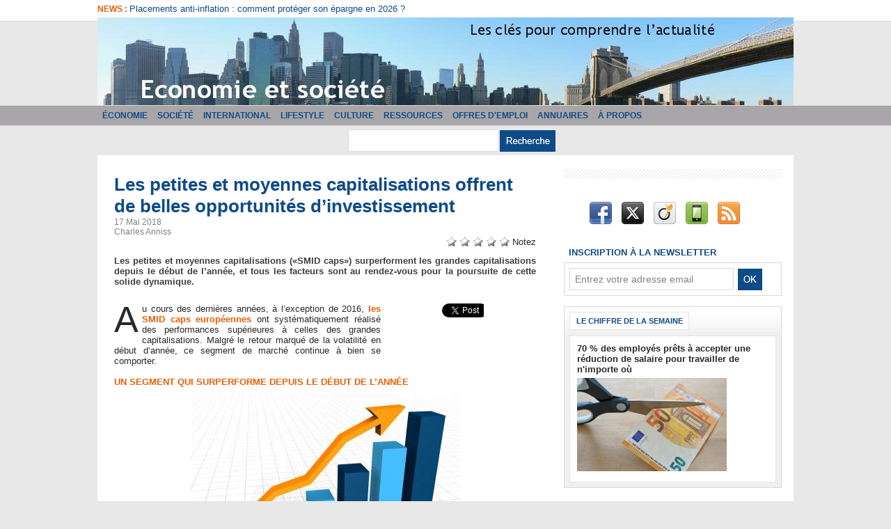

--- FILE ---
content_type: text/html; charset=UTF-8
request_url: https://www.economieetsociete.com/Les-petites-et-moyennes-capitalisations-offrent-de-belles-opportunites-d-investissement_a2777.html
body_size: 13955
content:
<!DOCTYPE html PUBLIC "-//W3C//DTD XHTML 1.0 Strict//EN" "http://www.w3.org/TR/xhtml1/DTD/xhtml1-strict.dtd">
<html xmlns="http://www.w3.org/1999/xhtml" xmlns:og="http://ogp.me/ns#" xmlns:fb="http://ogp.me/ns/fb#" xml:lang="fr" lang="fr">
<head>
<title>Les petites et moyennes capitalisations offrent de belles opportunités d’investissement</title>
 
<meta http-equiv="Content-Type" content="text/html; Charset=UTF-8" />
<meta name="author" lang="fr" content="Charles Anniss" />
<meta name="keywords" content="Capitalisation, Investissement, Smid cap, Valorisation" />
<meta name="description" content="Les petites et moyennes capitalisations («SMID caps») surperforment les grandes capitalisations depuis le début de l’année, et tous les facteurs sont au rendez-vous pour la poursuite de cette solid..." />

<meta property="og:url" content="https://www.economieetsociete.com/Les-petites-et-moyennes-capitalisations-offrent-de-belles-opportunites-d-investissement_a2777.html" />
<meta name="image" property="og:image" content="https://www.economieetsociete.com/photo/art/grande/22306376-25070559.jpg?v=1526637106" />
<meta property="og:type" content="article" />
<meta property="og:title" content="Les petites et moyennes capitalisations offrent de belles opportunités d’investissement" />
<meta property="og:description" content="Les petites et moyennes capitalisations («SMID caps») surperforment les grandes capitalisations depuis le début de l’année, et tous les facteurs sont au rendez-vous pour la poursuite de cette solide dynamique. Au cours des dernières années, à l’exception de 2016, les SMID&amp;nbsp;caps européenne..." />
<meta property="og:site_name" content="Economie et société - Les clés pour comprendre l'actualité" />
<meta property="twitter:card" content="summary_large_image" />
<meta property="twitter:image" content="https://www.economieetsociete.com/photo/art/grande/22306376-25070559.jpg?v=1526637106" />
<meta property="twitter:title" content="Les petites et moyennes capitalisations offrent de belle..." />
<meta property="twitter:description" content="Les petites et moyennes capitalisations («SMID caps») surperforment les grandes capitalisations depuis le début de l’année, et tous les facteurs sont au rendez-vous pour la poursuite de cette solid..." />
<meta property="fb:app_id" content="105147476316969" />
<link rel="stylesheet" href="/var/style/style_1.css?v=1746025568" type="text/css" />
<link rel="stylesheet" media="only screen and (max-width : 800px)" href="/var/style/style_1101.css?v=1538043348" type="text/css" />
<link rel="stylesheet" href="/assets/css/gbfonts.min.css?v=1724246908" type="text/css">
<meta id="viewport" name="viewport" content="width=device-width, initial-scale=1.0, maximum-scale=1.0" />
<link id="css-responsive" rel="stylesheet" href="/_public/css/responsive.min.css?v=1731587507" type="text/css" />
<link rel="stylesheet" media="only screen and (max-width : 800px)" href="/var/style/style_1101_responsive.css?v=1538043348" type="text/css" />
<link rel="stylesheet" href="/var/style/style.2606257.css?v=1417106012" type="text/css" />
<link rel="stylesheet" href="/var/style/style.7705913.css?v=1412843216" type="text/css" />
<link rel="stylesheet" href="/var/style/style.2606261.css?v=1346332204" type="text/css" />
<link href="https://fonts.googleapis.com/css?family=Istok+Web&display=swap" rel="stylesheet" type="text/css" />
<link rel="canonical" href="https://www.economieetsociete.com/Les-petites-et-moyennes-capitalisations-offrent-de-belles-opportunites-d-investissement_a2777.html" />
<link rel="amphtml" href="https://www.economieetsociete.com/Les-petites-et-moyennes-capitalisations-offrent-de-belles-opportunites-d-investissement_a2777.amp.html" />
<link rel="alternate" type="application/rss+xml" title="RSS" href="/xml/syndication.rss" />
<link rel="alternate" type="application/atom+xml" title="ATOM" href="/xml/atom.xml" />
<link rel="icon" href="/favicon.ico?v=1260643502" type="image/x-icon" />
<link rel="shortcut icon" href="/favicon.ico?v=1260643502" type="image/x-icon" />
 
<!-- Google file -->
<meta name="google-site-verification" content="Qg36ZTZ3NuAjOp0lr8yCZko5OON9BJ6hxmbF2IC4wbM" />
 
<!-- Yahoo tags -->
<META name="y_key" content="4c87bfa2b9332aa2">
 
<!-- Msn tags -->
<meta name="msvalidate.01" content="EFB8CE17D83D0BC351E9D9457F0D2428" />
<script src="/_public/js/jquery-1.8.3.min.js?v=1731587507" type="text/javascript"></script>
<script src="/_public/js/jquery.raty.min.js?v=1731587507" type="text/javascript"></script>
<script src="/_public/js/form.js?v=1731587507" type="text/javascript"></script>
<script src="/_public/js/compress_facebook.js?v=1731587507" type="text/javascript"></script>
<script src="/_public/js/compress_fonctions.js?v=1731587507" type="text/javascript"></script>
<script type="text/javascript" src="//platform.linkedin.com/in.js">lang:fr_FR</script>
<script type="text/javascript">
/*<![CDATA[*//*---->*/
selected_page = ['article', ''];
selected_page = ['article', '22306376'];
var deploye4304692 = true;

function sfHover_4304692(id) {
	var func = 'hover';
	if ($('#css-responsive').length && parseInt($(window).width()) <= 800) { 
		func = 'click';
	}

	$('#' + id + ' li' + (func == 'click' ? ' > a' : '')).on(func, 
		function(e) { 
			var obj  = (func == 'click' ? $(this).parent('li') :  $(this));
			if (func == 'click') {
				$('#' + id + ' > li').each(function(index) { 
					if ($(this).attr('id') != obj.attr('id') && !$(this).find(obj).length) {
						$(this).find(' > ul:visible').each(function() { $(this).hide(); });
					}
				});
			}
			if(func == 'click' || e.type == 'mouseenter') { 
				if (obj.find('ul:first:hidden').length)	{
					sfHoverShow_4304692(obj); 
				} else if (func == 'click') {
					sfHoverHide_4304692(obj);
				}
				if (func == 'click' && obj.find('ul').length)	return false; 
			}
			else if (e.type == 'mouseleave') { sfHoverHide_4304692(obj); }
		}
	);
}
function sfHoverShow_4304692(obj) {
	obj.addClass('sfhover').css('z-index', 1000); obj.find('ul:first:hidden').each(function() { if ($(this).hasClass('lvl0')) $(this).show(); else $(this).show(); });
}
function sfHoverHide_4304692(obj) {
	obj.find('ul:visible').each(function() { if ($(this).hasClass('lvl0')) $(this).hide(); else $(this).hide();});
}

 var GBRedirectionMode = 'IF_FOUND';
/*--*//*]]>*/

</script>
 
<!-- Perso tags -->
<meta property="fb:pages" content="375916926776" />
<style type="text/css">
.mod_2606257 img, .mod_2606257 embed, .mod_2606257 table {
	 max-width: 604px;
}

.mod_2606257 .mod_2606257_pub {
	 min-width: 604px;
}

.mod_2606257 .mod_2606257_pub .cel1 {
	 padding: 0;
}

.mod_2606257 .photo.left .mod_2606257_pub, .mod_2606257 .photo.right .mod_2606257_pub {
	 min-width: 302px; margin: 15px 10px;
}

.mod_2606257 .photo.left .mod_2606257_pub {
	 margin-left: 0;
}

.mod_2606257 .photo.right .mod_2606257_pub {
	 margin-right: 0;
}

.mod_2606257 .para_25070558 .photo {
	 position: relative;
}

.mod_2606257 .para_25070559 .photo {
	 position: relative;
}

.mod_2606257 .para_25070561 .photo {
	 position: relative;
}

.mod_2606257 .para_25070567 .photo {
	 position: relative;
}

</style>

<!-- Google Analytics -->
<script type="text/javascript">
var gaJsHost = (("https:" == document.location.protocol) ? "https://ssl." : "http://www.");
document.write(unescape("%3Cscript src='" + gaJsHost + "google-analytics.com/ga.js' type='text/javascript'%3E%3C/script%3E"));
</script>
<script type="text/javascript">
try {
var pageTracker = _gat._getTracker("UA-6958705-2");
pageTracker._trackPageview();
} catch(err) {}</script>

 
</head>

<body class="mep1 home">
<div id="z_col_130_responsive" class="responsive-menu">


<!-- MOBI_swipe 24607870 -->
<div id="mod_24607870" class="mod_24607870 wm-module fullbackground  module-MOBI_swipe">
	 <div class="entete"><div class="fullmod">
		 <span>Economie et société - Les clés pour comprendre l'actualité</span>
	 </div></div>
	<div class="cel1">
		 <ul>
			 <li class="liens" data-link="home,"><a href="https://www.economieetsociete.com/" >			 <span>
			 Accueil
			 </span>
</a></li>
			 <li class="liens" data-link="rubrique,603729"><a href="/Lifestyle_r39.html" >			 <span>
			 Lifestyle
			 </span>
</a></li>
			 <li class="liens" data-link="rubrique,584131"><a href="/Annuaires_r38.html" >			 <span>
			 Annuaires
			 </span>
</a></li>
			 <li class="liens" data-link="rubrique,229926"><a href="/Annonces_r37.html" >			 <span>
			 Annonces
			 </span>
</a></li>
			 <li class="liens" data-link="rubrique,211154"><a href="/Grece-les-dessous-de-l-affaire_r36.html" >			 <span>
			 Grèce : les dessous de l'affaire
			 </span>
</a></li>
			 <li class="liens" data-link="rubrique,204026"><a href="/Offres-d-emploi_r35.html" >			 <span>
			 Offres d'emploi
			 </span>
</a></li>
		 </ul>
	</div>
</div>
</div>
<div id="main-responsive">

<div class="z_col0_td_inner z_td_colonne">
<!-- ********************************************** ZONE TITRE FULL ***************************************** -->
	 <div id="z_col0" class="full z_colonne">
		 <div class="z_col0_inner">
<div id="z_col0_responsive" class="module-responsive">

<!-- MOBI_titre 24607869 -->
<div id="mod_24607869" class="mod_24607869 module-MOBI_titre">
<div class="tablet-bg">
<div onclick="swipe()" class="swipe gbicongeneric icon-gbicongeneric-button-swipe-list"></div>
	 <a class="image mobile notablet" href="https://www.economieetsociete.com"><img src="https://www.economieetsociete.com/photo/iphone_titre_24607869.png?v=1538043348" alt="Economie et société"  title="Economie et société" /></a>
</div>
</div>
</div>

<!-- newsh 5279015 -->
<div class="fullwidthsite">
<div id="mod_5279015" class="mod_5279015 wm-module fullbackground  module-newsh type-anime">
	 <div class="titre">
			 <label class="entete" style="vertical-align:bottom">News : </label>
			 <a href="/Placements-anti-inflation-comment-proteger-son-epargne-en-2026_a3502.html">Placements&nbsp;anti-inflation&nbsp;:&nbsp;comment&nbsp;protéger&nbsp;son&nbsp;épargne&nbsp;en&nbsp;2026&nbsp;?</a>
			 <a href="/Comment-bien-choisir-son-logiciel-de-facturation_a3501.html">Comment&nbsp;bien&nbsp;choisir&nbsp;son&nbsp;logiciel&nbsp;de&nbsp;facturation&nbsp;?</a>
			 <a href="/5-Conseils-pour-developper-votre-entreprise_a3500.html">5&nbsp;Conseils&nbsp;pour&nbsp;développer&nbsp;votre&nbsp;entreprise</a>
			 <a href="/XRP-entre-finance-traditionnelle-et-crypto-une-passerelle-a-considerer-dans-votre-portefeuille_a3499.html">XRP&nbsp;:&nbsp;entre&nbsp;finance&nbsp;traditionnelle&nbsp;et&nbsp;crypto,&nbsp;une&nbsp;passerelle&nbsp;à&nbsp;considérer&nbsp;dans&nbsp;votre&nbsp;portefeuille</a>
			 <a href="/Le-conseil-ESG-au-coeur-des-nouvelles-exigences-en-matiere-de-gouvernance-d-entreprise_a3498.html">Le&nbsp;conseil&nbsp;ESG&nbsp;:&nbsp;au&nbsp;cœur&nbsp;des&nbsp;nouvelles&nbsp;exigences&nbsp;en&nbsp;matière&nbsp;de&nbsp;gouvernance&nbsp;d'entreprise</a>
	 </div>
</div>
</div>
<div id="ecart_after_5279015" class="ecart_col0" style="display:none"><hr /></div>

<!-- titre 2606254 -->
<div id="mod_2606254" class="mod_2606254 wm-module fullbackground "><div class="fullmod">
	 <div class="titre_image"><a href="https://www.economieetsociete.com/"><img src="/photo/titre_2606254.jpg?v=1259418516" alt="ECONOMIE ET SOCIETE" title="ECONOMIE ET SOCIETE" class="image"/></a></div>
</div></div>
<div id="ecart_after_2606254" class="ecart_col0" style="display:none"><hr /></div>

<!-- html 3297090 -->
<div id="ecart_before_3297090" class="ecart_col0 module-responsive" style="display:none"><hr /></div>
	 
<div id="ecart_after_3297090" class="ecart_col0" style="display:none"><hr /></div>

<!-- menu_deployable 4304692 -->
<div id="ecart_before_4304692" class="ecart_col0 " style="display:none"><hr /></div>
<div id="mod_4304692" class="mod_4304692 module-menu_deployable wm-module fullbackground  colonne-a type-2 background-cell- " >
	 <div class="main_menu"><div class="fullmod">
		 <ul id="menuliste_4304692">
			 <li data-link="rubrique,185934" class=" titre first" id="menuliste_4304692_1"><a href="/Economie_r6.html" >Économie</a>
			 	 <ul class="lvl0 ">
					 <li class="stitre responsive" style="display:none"><a href="/Economie_r6.html" ><span class="fake-margin" style="display:none">&nbsp;</span>Économie</a></li>
					 <li data-link="rubrique,186011" class=" stitre" ><a href="/Entreprises-et-Secteurs_r9.html" ><span class="fake-margin" style="display:none">&nbsp;</span>Entreprises et Secteurs</a></li>
					 <li data-link="rubrique,186028" class=" stitre" ><a href="/Macroeconomie_r22.html" ><span class="fake-margin" style="display:none">&nbsp;</span>Macroéconomie</a></li>
					 <li data-link="rubrique,186008" class=" stitre slast" ><a href="/Marches-et-Finance_r7.html" ><span class="fake-margin" style="display:none">&nbsp;</span>Marchés et Finance</a></li>
				 </ul>
			 </li>
			 <li data-link="rubrique,185929" class=" titre" id="menuliste_4304692_2"><a href="/Societe_r4.html" >Société</a></li>
			 <li data-link="rubrique,186014" class=" titre" id="menuliste_4304692_3"><a href="/International_r10.html" >International</a>
			 	 <ul class="lvl0 ">
					 <li class="stitre responsive" style="display:none"><a href="/International_r10.html" ><span class="fake-margin" style="display:none">&nbsp;</span>International</a></li>
					 <li data-link="rubrique,186019" class=" stitre" ><a href="/Europe_r15.html" ><span class="fake-margin" style="display:none">&nbsp;</span>Europe</a></li>
					 <li data-link="rubrique,186016" class=" stitre" ><a href="/Amerique-du-Nord_r12.html" ><span class="fake-margin" style="display:none">&nbsp;</span>Amérique du Nord</a></li>
					 <li data-link="rubrique,186015" class=" stitre" ><a href="/Amerique-Latine_r11.html" ><span class="fake-margin" style="display:none">&nbsp;</span>Amérique Latine</a></li>
					 <li data-link="rubrique,186018" class=" stitre slast" ><a href="/Asie_r14.html" ><span class="fake-margin" style="display:none">&nbsp;</span>Asie</a></li>
				 </ul>
			 </li>
			 <li data-link="rubrique,603729" class=" titre" id="menuliste_4304692_4"><a href="/Lifestyle_r39.html" >Lifestyle</a></li>
			 <li data-link="rubrique,186021" class=" titre" id="menuliste_4304692_5"><a href="/Culture_r16.html" >Culture</a>
			 	 <ul class="lvl0 ">
					 <li class="stitre responsive" style="display:none"><a href="/Culture_r16.html" ><span class="fake-margin" style="display:none">&nbsp;</span>Culture</a></li>
					 <li data-link="rubrique,186487" class=" stitre" ><a href="/L-economie-c-est-tout-un-art_r28.html" ><span class="fake-margin" style="display:none">&nbsp;</span>L'économie, c'est tout un art</a></li>
					 <li data-link="rubrique,186488" class=" stitre" ><a href="/Livres_r29.html" ><span class="fake-margin" style="display:none">&nbsp;</span>Livres</a></li>
					 <li data-link="rubrique,186489" class=" stitre slast" ><a href="/Films_r30.html" ><span class="fake-margin" style="display:none">&nbsp;</span>Films</a></li>
				 </ul>
			 </li>
			 <li data-link="rubrique,186411" class=" titre" id="menuliste_4304692_6"><a href="/Ressources_r24.html" >Ressources</a>
			 	 <ul class="lvl0 ">
					 <li class="stitre responsive" style="display:none"><a href="/Ressources_r24.html" ><span class="fake-margin" style="display:none">&nbsp;</span>Ressources</a></li>
					 <li data-link="rubrique,186439" class=" stitre" ><a href="/Lexique_r25.html" ><span class="fake-margin" style="display:none">&nbsp;</span>Lexique</a></li>
					 <li data-link="rubrique,186440" class=" stitre" ><a href="/Sur-le-Net_r26.html" ><span class="fake-margin" style="display:none">&nbsp;</span>Sur le Net</a></li>
					 <li data-link="rubrique,186441" class=" stitre slast" ><a href="/Theories_r27.html" ><span class="fake-margin" style="display:none">&nbsp;</span>Théories</a></li>
				 </ul>
			 </li>
			 <li data-link="rubrique,204026" class=" titre" id="menuliste_4304692_7"><a href="/Offres-d-emploi_r35.html" >Offres d'emploi</a></li>
			 <li data-link="rubrique,584131" class=" titre" id="menuliste_4304692_8"><a href="/Annuaires_r38.html" >Annuaires</a></li>
			 <li data-link="rubrique,185928" class=" titre last" id="menuliste_4304692_9"><a href="/A-propos_r1.html" >À propos</a></li>
		 </ul>
	 <div class="break" style="_height:auto;"></div>
	 </div></div>
	 <div class="clear"></div>
	 <script type="text/javascript">sfHover_4304692('menuliste_4304692')</script>
</div>
<div id="ecart_after_4304692" class="ecart_col0" style="display:none"><hr /></div>

<!-- recherche 5279424 -->
<div id="ecart_before_5279424" class="ecart_col0 " style="display:none"><hr /></div>
<div id="mod_5279424" class="mod_5279424 wm-module fullbackground  recherche type-2">
	 <form id="form_5279424" action="/search/" method="get" enctype="application/x-www-form-urlencoded" >
		 <div class="cel1">
			 			 <span><span class="cel">
<input type="text" style="width:200px" id="keyword_5279424" name="keyword" value="" class="button"   />			 </span><span class="cel">
<input type="image" src="/photo/mod-5279424-1.png?v=1346340935" alt="OK" />
			 </span></span>
		 </div>
	 </form>
</div>
<div id="ecart_after_5279424" class="ecart_col0" style="display:none"><hr /></div>

<!-- html 7670691 -->
<div id="ecart_before_7670691" class="ecart_col0 module-responsive" style="display:none"><hr /></div>
	 
<div id="ecart_after_7670691" class="ecart_col0" style="display:none"><hr /></div>
		 </div>
	 </div>
<!-- ********************************************** FIN ZONE TITRE FULL ************************************* -->
</div>
<div id="main">
<table id="main_table_inner" cellspacing="0">
<tr class="tr_median">
<td class="z_col1_td_inner z_td_colonne main-colonne">
<!-- ********************************************** COLONNE 1 ********************************************** -->
<div id="z_col1" class="z_colonne">
	 <div class="z_col1_inner z_col_median">
		 <div class="inner">
<div id="mod_2606257" class="mod_2606257 wm-module fullbackground  page2_article article-2777">
	 <div class="cel1">
		 <div class="titre">
			 <h1 class="access">
				 Les petites et moyennes capitalisations offrent de belles opportunités d’investissement
			 </h1>
		 </div>
		 <div id="date" class="date">
			 <div class="access">17 Mai 2018</div>
		 </div>
		 <div class="real-auteur auteur">
			 <div class="access">Charles Anniss</div>
		 </div>
		 <div class="suite" >
			 <span class="img_rating" id="star22306376"></span> <span id="hint22306376">Notez</span>
		 </div>
		 <br class="texte clear" />
		 <div class="chapeau" style="">
			 <h3 class="access">
				 Les petites et moyennes capitalisations («SMID caps») surperforment les grandes capitalisations depuis le début de l’année, et tous les facteurs sont au rendez-vous pour la poursuite de cette solide dynamique.
			 </h3>
		 </div>
		 <br class="texte clear" />
	 <div class="entry-content instapaper_body">
		 <br id="sep_para_1" class="sep_para access"/>
		 <div id="para_1" class="para_25070558 resize" style="">
			 <div class="photo shadow right">
<iframe class="sharing" src="//www.facebook.com/plugins/like.php?href=https%3A%2F%2Fwww.economieetsociete.com%2FLes-petites-et-moyennes-capitalisations-offrent-de-belles-opportunites-d-investissement_a2777.html&amp;layout=box_count&amp;show_faces=false&amp;width=100&amp;action=like&amp;colorscheme=light" scrolling="no" frameborder="0" allowTransparency="true" style="float:left; border:none; overflow:hidden; width: 63px; height: 62px; margin-right: 10px"></iframe>
<iframe class="sharing" allowtransparency="true" frameborder="0" scrolling="no" src="//platform.twitter.com/widgets/tweet_button.html?url=http%3A%2F%2Fxfru.it%2F4C3MNC&amp;counturl=https%3A%2F%2Fwww.economieetsociete.com%2FLes-petites-et-moyennes-capitalisations-offrent-de-belles-opportunites-d-investissement_a2777.html&amp;text=Les%20petites%20et%20moyennes%20capitalisations%20offrent%20de%20belles%20opportunit%C3%A9s%20d%E2%80%99investissement&amp;count=vertical" style="float:left;width: 60px; height: 62px; margin-right: 10px;"></iframe>
<div class="sharing" style="float: left; width: 65px; height: 62px;">
<script type="IN/Share" data-url="https://www.economieetsociete.com/Les-petites-et-moyennes-capitalisations-offrent-de-belles-opportunites-d-investissement_a2777.html" data-counter="top"></script>
</div>
<div class="clear"></div>
			 </div>
			 <div class="texte">
				 <div class="access firstletter">
					 Au cours des dernières années, à l’exception de 2016, <a class="liens" href="https://www.economieetsociete.com/Le-marche-des-midcaps-est-sous-valorise_a2643.html">les SMID&nbsp;caps européennes</a>  ont systématiquement réalisé des performances supérieures à celles des grandes capitalisations. Malgré le retour marqué de la volatilité en début d’année, ce segment de marché continue à bien se comporter.&nbsp;
				 </div>
			 </div>
			 <div class="clear"></div>
		 </div>
		 <div id="intertitre_2" class="intertitre before_top resize" style="margin-bottom:10px">
			 <br class="access"/>
			 <h2 class="access">​Un segment qui surperforme depuis le début de l’année</h2>
		 </div>
		 <div id="para_2" class="para_25070559 resize" style="">
			 <div class="photo shadow top" style="margin-bottom: 10px">
				 <img class="responsive"  style="display:none" src="https://www.economieetsociete.com/photo/art/grande/22306376-25070559.jpg?v=1526637106" alt="Les petites et moyennes capitalisations offrent de belles opportunités d’investissement" title="Les petites et moyennes capitalisations offrent de belles opportunités d’investissement" />
<img class="not-responsive"  src="https://www.economieetsociete.com/photo/art/default/22306376-25070559.jpg?v=1526637162" alt="Les petites et moyennes capitalisations offrent de belles opportunités d’investissement" title="Les petites et moyennes capitalisations offrent de belles opportunités d’investissement"  />
			 </div>
			 <div class="texte">
				 <div class="access firstletter">
					 Sur les quatre premiers mois de l’année, différentes tendances de marché se sont succédé. En janvier-février, la volatilité des marchés actions a bondi dans son ensemble, mais elle a surtout affecté les grandes capitalisations, celles-ci étant à la fois pénalisées par les ventes d’ETF et par le mauvais parcours des «bond-proxys» en période de hausse des taux. La faible proportion de «bond-proxys» au sein des petites capitalisations a permis à ses dernières d’être moins affectées. A partir du mois de mars, une deuxième phase d’incertitude est apparue avec les craintes relatives aux mesures protectionnistes de Donald Trump et aux déboires de Facebook. Sur cette période, les titres ayant le mieux résisté sont les valeurs défensives. Enfin, en avril, nous avons assisté à une normalisation du marché, avec une rotation sectorielle en faveur des titres cycliques («value»). <br />   <br />  Dans cet environnement mouvementé, les SMID caps ont continué à surperformer les grandes capitalisations. De janvier à avril, le MSCI Europe Large Caps a en effet enregistré une performance de +0,04% (au 27&nbsp;avril), alors que le MSCI Europe Small Caps s’est affiché à +1,20 %.
				 </div>
			 </div>
			 <div class="clear"></div>
		 </div>
		 <div id="intertitre_3" class="intertitre before_ resize" style="margin-bottom:10px">
			 <br class="access"/>
			 <h2 class="access">Une bonne dynamique appelée à se poursuivre</h2>
		 </div>
		 <div id="para_3" class="para_25070561 resize" style="">
<div class="hide_module_inside left" style="margin-right:10px;margin-bottom:10px;">
<div class="module_inside" style="width:250px">

<!-- article_connexe 7705913 -->
<div id="ecart_before_7705913" class="ecart_col1 responsive" style="display:none"><hr /></div>
<div id="mod_7705913" class="mod_7705913 wm-module fullbackground  module-article_connexe">
	 <div class="entete"><div class="fullmod">
		 <span>Autres articles</span>
	 </div></div>
	 <ul>
		 <li class="cel1 first">
			 <h3 class="titre">
				 <a href="/Placements-anti-inflation-comment-proteger-son-epargne-en-2026_a3502.html">Placements anti-inflation : comment protéger son épargne en 2026 ?</a>
			 </h3>
		 </li>
		 <li class="cel1">
			 <h3 class="titre">
				 <a href="/XRP-entre-finance-traditionnelle-et-crypto-une-passerelle-a-considerer-dans-votre-portefeuille_a3499.html">XRP : entre finance traditionnelle et crypto, une passerelle à considérer dans votre portefeuille</a>
			 </h3>
		 </li>
		 <li class="cel1">
			 <h3 class="titre">
				 <a href="/Un-ete-en-pente-douce-pour-les-marches-financiers_a3485.html">Un été en pente douce pour les marchés financiers</a>
			 </h3>
		 </li>
		 <li class="cel1">
			 <h3 class="titre">
				 <a href="/Comment-faire-confiance-aux-acteurs-de-la-fintech_a3479.html">Comment faire confiance aux acteurs de la fintech ?</a>
			 </h3>
		 </li>
		 <li class="cel1 last">
			 <h3 class="titre">
				 <a href="/Les-marches-financiers-soulages-par-la-desinflation-americaine_a3478.html">Les marchés financiers soulagés par la désinflation américaine</a>
			 </h3>
		 </li>
	 </ul>
</div>
</div>
</div>
			 <div class="texte">
				 <div class="access firstletter">
					 Cette belle performance devrait perdurer cette année, portée par la solidité des fondamentaux économiques de ces sociétés. <br />  Pour 2018, la croissance des bénéfices des SMID caps européennes est attendue autour de 19 à 20%. Ces attentes sont clairement supérieures à celles des grandes capitalisations, qui devraient voir la croissance de leurs bénéfices s’établir aux alentours de 12 à 13% cette année. Ce constat n’est pas surprenant car cette tendance est structurelle, les petites entreprises ayant par nature un meilleur potentiel de croissance que les grandes entreprises déjà matures sur leur marché. Les petites capitalisations présentent également l’avantage d’être plus exposées au marché domestique que les sociétés de grande taille. Or, la conjoncture européenne est actuellement l’une des plus porteuses grâce à la reprise en cours. <br />   <br />  Cette solide dynamique favorise aussi les activités de fusion-acquisition, dont les SMID caps sont des cibles privilégiées. De nombreuses opérations de ce type ont déjà eu lieu depuis le début de l’année, et leur rythme devrait augmenter dans le contexte actuel de taux bas en Europe, avant leur remontée progressive liée à l’arrêt des interventions de la BCE.
				 </div>
			 </div>
			 <div class="clear"></div>
		 </div>
		 <div id="intertitre_4" class="intertitre before_ resize" style="margin-bottom:10px">
			 <br class="access"/>
			 <h2 class="access">​Une qualité encore bon marché</h2>
		 </div>
		 <div id="para_4" class="para_25070567 resize" style="">
			 <div class="texte">
				 <div class="access firstletter">
					 Enfin, les SMID caps européennes présentent l’avantage d’être des entreprises nettement moins endettées que leurs homologues américaines. Un chiffre interpelle: les PME européennes sont en&nbsp;moyenne deux fois moins endettées que les entreprises américaines de même taille. Le prix de cette qualité reste par ailleurs encore attractif. Certes, après plusieurs années d’excellentes performances, les valorisations des SMID caps sont désormais supérieures à leur moyenne de long terme. Pour autant, les niveaux de valorisation demeurent globalement similaires à ceux des grandes capitalisations. Les SMID caps affichent une croissance supérieure à celle des grandes capitalisations, et leur valorisation relative est donc particulièrement attrayante. La comparaison avec les SMID caps américaines est encore une fois sans appel: ces dernières présentent des valorisations plus élevées que celles de leurs homologues européennes. <br />   <br />  Pour profiter pleinement des opportunités offertes par le segment des SMID caps, l’important est toujours de savoir rester sélectif. Les PME irlandaises, françaises et espagnoles recèlent actuellement un vaste vivier de valeurs de qualité. Nous surpondérons donc ces sociétés au sein de notre allocation d’actifs. <br />   <br />  <strong>​A propos de l'auteur :</strong> Charles&nbsp;Anniss est senior portfolio manager à l’Union Bancaire Privée (UBP).
				 </div>
			 </div>
			 <div class="clear"></div>
		 </div>
	 </div>
		 <br class="texte clear" />
<br />		 <div class="bloc_tags auteur">
			 <div class="access"><span class="code_tags">Tags</span> : 
<a  class="liens" href='/tags/Capitalisation/'>Capitalisation</a><span>, </span><a  class="liens" href='/tags/Investissement/'>Investissement</a><span>, </span><a  class="liens" href='/tags/Smid+cap/'>Smid cap</a><span>, </span><a  class="liens" href='/tags/Valorisation/'>Valorisation</a>
			 </div>
		 </div>
 <div style="display:none" id="hidden_fields"></div>

		 <br />
		 <!-- page2_commentaire -->
		 <a id="comments"></a>
		 <div id="mod_2606261" class="param_commentaire mod_2606261 wm-module fullbackground ">
			 <div class="cel1">
				 <a id="last_comment"></a>
			 <div id="div_form_comment">
				 <a id="infoscom"></a>
				 <div id="infos_fond_div" style="display:none;"></div>
				 <div id="title_new_comment" class="infos">Nouveau commentaire : </div>
				 <form id="form_comment" action="/Les-petites-et-moyennes-capitalisations-offrent-de-belles-opportunites-d-investissement_a2777.html#last_comment" method="post" accept-charset="UTF-8">
					 <div class="infos encadre">
						 <input type="hidden" name="action" value="article" />
						 <input type="hidden" name="id_article" value="22306376" />
						 <input type="hidden" name="id_article_reel" value="22306376" />
						 <input type="hidden" name="ajout_commentaire" value="oui" />
						 <input type="hidden" name="type_enreg" value="" />
						 <input type="hidden" name="type" value="" />
						 <div class="form">
						 <a id="facebook_connect" href="javascript:void(0)" onclick="facebook_login(new Array('/mymodule/2606261/', 'ajax=true&amp;show=fields&amp;id_objet=22306376&amp;type=&fblogin=true&amp;POST_URI=%2FLes-petites-et-moyennes-capitalisations-offrent-de-belles-opportunites-d-investissement_a2777.html'))"><img src="/_images/social/facebook_connect.gif" alt="Facebook"  /></a>

						 <a id="twitter_connect" href="javascript:void(0)" onclick="recharge('', 'https://www.economieetsociete.com/', '', 'preaction=twitter&amp;callback=' + encodeURIComponent('/Les-petites-et-moyennes-capitalisations-offrent-de-belles-opportunites-d-investissement_a2777.html'))"><img src="/_images/social/twitter_connect.png" alt="Twitter"  /></a>
				 <div id="inputs">
					<div id="div_a_pseudo" style="">
<label style="">Nom * :</label>
<div class="inputrow" style="">
	 <input class="button" onfocus="del_error(this.id)" type="text" id="a_pseudo" name="a_pseudo" value=""  maxlength="250" />
	 <div id="error_a_pseudo" class="error"></div>
</div>
<div class="inforow"> </div>
</div>
<div class="break"></div>
					<div id="div_a_email" style="">
<label style="">Adresse email (non publiée) * :</label>
<div class="inputrow" style="">
	 <input class="button" onfocus="del_error(this.id)" type="text" id="a_email" name="a_email" value=""  maxlength="120" />
	 <div id="error_a_email" class="error"></div>
</div>
<div class="inforow"> </div>
</div>
<div class="break"></div>
					<div id="div_a_url" style="">
<label style="">Site web :</label>
<div class="inputrow" style="">
	 <input class="button" onfocus="del_error(this.id)" type="text" id="a_url" name="a_url" value=""  />
	 <div id="error_a_url" class="error"></div>
</div>
<div class="inforow"> </div>
</div>
<div class="break"></div>
				 </div>
				 <label style="display:block;margin-bottom:3px">Commentaire * :</label>
							 <div class="area_board">
								 <input type="button" style="display: inline; font: bold 12px Georgia; padding: 3px 8px; width: auto; text-align: center; background-color: #FFF; border: 1px solid #E1E1E1; color: #333;" onclick="bbstyle(0,'a_commentaire')"  value="B" class="pointer" />
								 <input type="button" style="font: italic 12px Georgia; padding: 3px 8px; width: auto; text-align: center; background-color: #FFF; border: 1px solid #E1E1E1; color: #333;" onclick="bbstyle(2,'a_commentaire')"  value="I" class="pointer" />
								 <input type="button" style="font: 12px Georgia; padding: 3px 8px; width: auto; text-align: center; text-decoration: underline; background-color: #FFF; border: 1px solid #E1E1E1; color: #333;" onclick="bbstyle(4,'a_commentaire')"  value="U" class="pointer" />
								 <input type="button" style="font: 12px Georgia; padding: 3px 8px; width: auto; text-align: center; background-color: #FFF; border: 1px solid #E1E1E1; color: #333;" onclick="bbstyle(28,'a_commentaire')" value="&laquo;&raquo;" class="pointer" />
								 <input type="button" style="font: 12px Georgia; padding: 3px 8px; width: auto; text-align: center;  background-color: #FFF; border: 1px solid #E1E1E1; color: #333;" onclick="bbstyle(18,'a_commentaire')" value="URL" class="pointer" />
							 </div>
				 <div class="inputrow" style="padding-top:5px">
					 <textarea id="a_commentaire" class="button" onfocus="del_error('a_commentaire')" name="a_commentaire" rows="8"></textarea>
					 <div id="error_a_commentaire" class="error"></div>
				 </div>
			 <div class="clear"></div>
				 <div id="notify">
					<div class="radiorow">
		 <input type="checkbox" name="a_notify" id="a_notify" value="yes"  /> <label for="a_notify" class="champ" style="display:inline">Me notifier l'arrivée de nouveaux commentaires</label><br/>
		 <div id="error_a_notify" class="error"></div>
</div>
<div class="break"></div>
				 </div>
						 </div>
						 <div class="submit" style="margin:10px 0">
							 <input type="submit" value="Proposer" class="button2" />
						 </div>
					 </div>
				 </form>
			 </div>
		 </div>
		 </div>
 
	 </div>
</div>
<div id="ecart_after_2606257" class="ecart_col1"><hr /></div>

<!-- html 7705861 -->
<div id="ecart_before_7705861" class="ecart_col1 responsive" style="display:none"><hr /></div>
	 <script async src="//pagead2.googlesyndication.com/pagead/js/adsbygoogle.js"></script>
<!-- Au fil de l'o -->
<ins class="adsbygoogle"
     style="display:inline-block;width:650px;height:80px"
     data-ad-client="ca-pub-6494383665487109"
     data-ad-slot="9923289009"></ins>
<script>
(adsbygoogle = window.adsbygoogle || []).push({});
</script>
<div id="ecart_after_7705861" class="ecart_col1"><hr /></div>
<div class="ecart_col1"><hr /></div>

<!-- html 7834289 -->
<div id="ecart_before_7834289" class="ecart_col1 responsive" style="display:none"><hr /></div>
	 <div id="cse-search-results"></div>
<script type="text/javascript">
  var googleSearchIframeName = "cse-search-results";
  var googleSearchFormName = "cse-search-box";
  var googleSearchFrameWidth = 1000;
  var googleSearchDomain = "www.google.fr";
  var googleSearchPath = "/cse";
</script>
<script type="text/javascript" src="http://www.google.com/afsonline/show_afs_search.js"></script>
 
<div id="ecart_after_7834289" class="ecart_col1"><hr /></div>
<div class="ecart_col1"><hr /></div>

<!-- html 7876577 -->
<div id="ecart_before_7876577" class="ecart_col1 responsive" style="display:none"><hr /></div>
	 Regroupement de crédit sur <a href="http://www.rachat-credit-entre-particulier.com">rachat-credit-entre-particulier.com</a>
</br>
<a href="http://resiliation-loihamon.com">La loi Hamon</a>
</br>
<div id="ecart_after_7876577" class="ecart_col1"><hr /></div>
<div class="ecart_col1"><hr /></div>

<!-- html 15363997 -->
<div id="ecart_before_15363997" class="ecart_col1 responsive" style="display:none"><hr /></div>
	 <script type="text/javascript"> var infolinks_pid = 2895904; var infolinks_wsid = 0; </script> <script type="text/javascript" src="//resources.infolinks.com/js/infolinks_main.js"></script>
<div id="ecart_after_15363997" class="ecart_col1"><hr /></div>
<div class="ecart_col1"><hr /></div>
		 </div>
	 </div>
</div>
<!-- ********************************************** FIN COLONNE 1 ****************************************** -->
</td>
<td class="z_col2_td_inner z_td_colonne">
<!-- ********************************************** COLONNE 2 ********************************************** -->
<div id="z_col2" class="z_colonne">
	 <div class="z_col2_inner z_col_median">
		 <div class="inner">

<!-- espace 5279772 -->
<div id="mod_5279772" class="mod_5279772 wm-module fullbackground "><hr /></div>
<div id="ecart_after_5279772" class="ecart_col2"><hr /></div>

<!-- services_web2 5279391 -->
<div id="ecart_before_5279391" class="ecart_col2 responsive" style="display:none"><hr /></div>
<div id="mod_5279391" class="mod_5279391 wm-module fullbackground  services_web2">
		 <div class="cel1">
					 <div class="lien">
						 <a href="http://www.facebook.com/pages/Economie-et-soci%C3%A9t%C3%A9/375916926776" style="height: 36px; line-height: 36px" target="_blank"><img src="/_images/services_web2/set6/facebook.png" alt="Facebook" title="Facebook" /></a>
					 </div>
					 <div class="lien">
						 <a href="http://twitter.com/ecoetsociete" style="height: 36px; line-height: 36px" target="_blank"><img src="/_images/services_web2/set6/twitter.png" alt="Twitter" title="Twitter" /></a>
					 </div>
					 <div class="lien">
						 <a href="http://www.viadeo.com/groups/?containerId=002cwfl3zfgl3vv" style="height: 36px; line-height: 36px" target="_blank"><img src="/_images/services_web2/set6/viadeo.png" alt="Viadeo" title="Viadeo" /></a>
					 </div>
					 <div class="lien">
						 <a href="http://m.economieetsociete.com/" style="height: 36px; line-height: 36px" target="_blank"><img src="/_images/services_web2/set6/mobile.png" alt="Mobile" title="Mobile" /></a>
					 </div>
					 <div class="lien">
						 <a href="http://www.economieetsociete.com/xml/syndication.rss" style="height: 36px; line-height: 36px" target="_blank"><img src="/_images/services_web2/set6/rss.png" alt="Rss" title="Rss" /></a>
					 </div>
	 <div class="clear"></div>
		 </div>
</div>
<div id="ecart_after_5279391" class="ecart_col2"><hr /></div>

<!-- newsletter 5279398 -->
<div id="ecart_before_5279398" class="ecart_col2 responsive" style="display:none"><hr /></div>
<div id="mod_5279398" class="mod_5279398 wm-module fullbackground  module-newsletter">
	 <div class="entete"><div class="fullmod">
		 <span>Inscription à la newsletter</span>
	 </div></div>
	 <form action="/newsletter/" method="post" id="form_newsletter_5279398">
		 <div class="cel1 nowrap">
			 <input type="hidden" name="subaction" value="add" />
<input type="hidden" name="html_texte" value="html" />
			 <div class="inputs">
				 <span>
					<input type="text" style="width:220px" class="button hiddeninput" id="email_5279398_safe" name="email_safe" onfocus="$(this).hide(); $('#email_5279398').show(); $('#email_5279398').focus()"  value="Entrez votre adresse email" />
<input type="text" style="display:none;width:220px" id="email_5279398" class="button realinput" name="email" onblur="if (this.value == '') {$(this).hide(); $('#email_5279398_safe').show();}"  value="" />
				</span>
				<span>
<input type="image" src="https://www.economieetsociete.com/photo/ok.png?v=1331888131" alt="OK" title="OK" />				</span>
			 </div>
		 </div>
	 </form>
<script type='text/javascript'>make_print_object("5279398", "24505", "form_newsletter_5279398");
</script>
</div>
<div id="ecart_after_5279398" class="ecart_col2"><hr /></div>

<!-- rub_une 5279084 -->
<div id="mod_5279084" class="mod_5279084 wm-module module-responsive  module-rub_une type-5">
	 <div class="cel1"><div class="fullmod">
		 <div id="tabs_5279084" class="rubrique"><ul>
			 <li class="selected"><a href="javascript:void(0)" onclick="change_tab(this, 5279084)">Le chiffre de la semaine</a></li>
		 </ul><div class="clear"></div></div>
	 <div class="inner_tabs">
		 <div id="content_tabs_5279084_0" >
			 <h3 class="titre first" style=";margin-bottom:5px">
				 <a href="/70-des-employes-prets-a-accepter-une-reduction-de-salaire-pour-travailler-de-n-importe-ou_a3495.html">
					 70 % des employés prêts à accepter une réduction de salaire pour travailler de n'importe où
				 </a>
			
			 <br class="clear" />
			 </h3>
			 <div class="clear"></div>
				 <div class="photo shadow thumbnail-2" style="">
					 <a href="/70-des-employes-prets-a-accepter-une-reduction-de-salaire-pour-travailler-de-n-importe-ou_a3495.html">
						 <img loading="lazy" src="https://www.economieetsociete.com/photo/art/medium_16_9/75675032-53142980.jpg?v=1696611414" alt="70 % des employés prêts à accepter une réduction de salaire pour travailler de n'importe où" title="70 % des employés prêts à accepter une réduction de salaire pour travailler de n'importe où"  />
					 </a>
				 </div>
			 <div class="clear"></div>
		 </div>
	 </div>
	 </div></div>
</div>
<div id="ecart_after_5279084" class="ecart_col2"><hr /></div>

<!-- html 5279410 -->
<div id="ecart_before_5279410" class="ecart_col2 responsive" style="display:none"><hr /></div>
	 <script type="text/javascript">(function() {if (document.readyState === 'complete') return;if (typeof EbuzzingCurrentAsyncId === 'undefined') window.EbuzzingCurrentAsyncId = 0;else EbuzzingCurrentAsyncId++;var containerId = 'buzzPlayer' + EbuzzingCurrentAsyncId;document.write('<d'+'iv id="' + containerId + '"></di'+'v>');var params = {"size" : 1};eval('window.EbuzzingScriptParams_' + containerId + ' = params;');var s = document.createElement('script');s.async = true; s.defer = true;s.src = 'http://as.ebz.io/api/inContent.htm?pid=412826'+String.fromCharCode(38)+'target='+containerId+'';var x = document.getElementsByTagName('script')[0];x.parentNode.insertBefore(s, x);})();</script>
<div id="ecart_after_5279410" class="ecart_col2"><hr /></div>

<!-- tweet 5425872 -->
<div id="mod_5425872" class="mod_5425872 wm-module fullbackground  module-tweet">
	 <div class="general">
</div>
</div>
	 <div class="footer_5425872"><div class="arrow"></div></div>
<div id="ecart_after_5425872" class="ecart_col2"><hr /></div>

<!-- likebox 9334492 -->
<div id="mod_9334492" class="mod_9334492 wm-module fullbackground  module-likebox">
	 <div class="cel1">
		 <div class="fb-container" style="width:311px">
			 <div class="fb-page" 
        data-href="https://www.facebook.com/pages/Economie-et-soci%C3%A9t%C3%A9/375916926776" 
        data-width="500" 
        data-hide-cover="true"
        data-show-posts="false"
        data-show-facepile="true"
        data-height="">
        </div>
		 </div>
	 </div>
</div>
<div id="ecart_after_9334492" class="ecart_col2"><hr /></div>
<div id="mod_5279157" class="mod_5279157 wm-module module-sondage">
</div>
<div id="ecart_after_5279157" class="ecart_col2"><hr /></div>

<!-- news 5279399 -->
<div id="mod_5279399" class="mod_5279399 wm-module fullbackground  news module-news type-2">
	 <div id="tabs_5279399" class="onglet"><ul>
			 <li class="selected"><a href="javascript:void(0)" onclick="change_tab(this, 5279399)">Récentes</a></li>
			 <li ><a href="javascript:void(0)" onclick="change_tab(this, 5279399)">Populaires</a></li>
			 <li ><a href="javascript:void(0)" onclick="change_tab(this, 5279399)">Commentées</a></li>
	 </ul><div class="clear"></div></div>
	 <div class="inner_tabs">
		 <div id="content_tabs_5279399_0" >
	 <div class="cel1 num1 first">
		 <h3 class="titre">
			 <a href="/Placements-anti-inflation-comment-proteger-son-epargne-en-2026_a3502.html">Placements anti-inflation : comment protéger son épargne en 2026 ?</a>
		 </h3>
		 <div class="titre">
			 <span class="date">17/12/2025</span>
			 <span class="auteur"> - </span><span class="auteur">Antoine Balduino</span>
		 </div>
	 </div>
	 <div class="cel2 num2">
		 <h3 class="titre">
			 <a href="/XRP-entre-finance-traditionnelle-et-crypto-une-passerelle-a-considerer-dans-votre-portefeuille_a3499.html">XRP : entre finance traditionnelle et crypto, une passerelle à considérer dans votre portefeuille</a>
		 </h3>
		 <div class="titre">
			 <span class="date">29/07/2025</span>
			 <span class="auteur"> - </span><span class="auteur">Rémi Lepage</span>
		 </div>
	 </div>
		 </div>
		 <div id="content_tabs_5279399_1" style='display:none'>
	 <div class="cel1 num1 first">
		 <h3 class="titre">
			 <a href="/XRP-entre-finance-traditionnelle-et-crypto-une-passerelle-a-considerer-dans-votre-portefeuille_a3499.html">XRP : entre finance traditionnelle et crypto, une passerelle à considérer dans votre portefeuille</a>
		 </h3>
		 <div class="titre">
			 <span class="date">29/07/2025</span>
			 <span class="auteur"> - </span><span class="auteur">Rémi Lepage</span>
		 </div>
	 </div>
	 <div class="cel2 num2">
		 <h3 class="titre">
			 <a href="/Placements-anti-inflation-comment-proteger-son-epargne-en-2026_a3502.html">Placements anti-inflation : comment protéger son épargne en 2026 ?</a>
		 </h3>
		 <div class="titre">
			 <span class="date">17/12/2025</span>
			 <span class="auteur"> - </span><span class="auteur">Antoine Balduino</span>
		 </div>
	 </div>
		 </div>
		 <div id="content_tabs_5279399_2" style='display:none'>
	 <div class="cel1 num1 first">
		 <h3 class="titre">
			 <a href="/Placements-anti-inflation-comment-proteger-son-epargne-en-2026_a3502.html">Placements anti-inflation : comment protéger son épargne en 2026 ?</a>
		 </h3>
		 <div class="titre">
			 <span class="date">17/12/2025</span>
			 <span class="auteur"> - </span><span class="auteur">Antoine Balduino</span>
		 </div>
	 </div>
	 <div class="cel2 num2">
		 <h3 class="titre">
			 <a href="/XRP-entre-finance-traditionnelle-et-crypto-une-passerelle-a-considerer-dans-votre-portefeuille_a3499.html">XRP : entre finance traditionnelle et crypto, une passerelle à considérer dans votre portefeuille</a>
		 </h3>
		 <div class="titre">
			 <span class="date">29/07/2025</span>
			 <span class="auteur"> - </span><span class="auteur">Rémi Lepage</span>
		 </div>
	 </div>
		 </div>
	 </div>
</div>
<div id="ecart_after_5279399" class="ecart_col2"><hr /></div>

<!-- galerie 5281378 -->
<div id="mod_5281378" class="mod_5281378  module-galerie type-2"><div class="fullmod">
	 <div class="entete"><div class="fullmod">
		 <span>Galerie</span>
	 </div></div>
			 <div class="cel1safe alone nb-col-1 with_text" style="overflow:hidden">
				 <div class="column clear-x2 clear-x3 clear-x4" style="float:left;position:relative;width:291px;padding:10px;padding-right:0">
					 <div class="vignette" style="width:240px; margin:0 auto;">
						 <div class="bg" onmouseover="rollover_5281378(true, '1775186')" onmouseout="rollover_5281378(false, '1775186')" style="display:block;background:url(https://www.economieetsociete.com/photo/gal/pic/crop-1775186.jpg?v=1339511931) no-repeat top left; height:160px"></div>
						 <div id="div_opacity_5281378_1775186" onmouseover="rollover_5281378(true, '1775186')" onmouseout="rollover_5281378(false, '1775186')"  class="rollover_infos" style="display:none;width:230px;height:150px;">
							 <div class="titre"><a href="https://www.economieetsociete.com/photos/Classement-les-villes-de-France-les-plus-endettees_ga88363.html">Classement : les villes de France les plus endettées</a></div>
							 </div>
					 </div>
				 </div>
				 <div class="clear"></div>
				 <div class="clear clearimportant"></div>
			 </div>
</div></div>
<div id="ecart_after_5281378" class="ecart_col2"><hr /></div>

<!-- telechargement 5279418 -->
<div id="ecart_before_5279418" class="ecart_col2 responsive" style="display:none"><hr /></div>
<div id="mod_5279418" class="mod_5279418 wm-module fullbackground ">
	 <div id="tabs_5279418" class="onglet"><ul>
			 <li class="selected"><a href="javascript:void(0)" onclick="change_tab(this, 5279418)">Téléchargements</a></li>
			 <li ><a href="javascript:void(0)" onclick="change_tab(this, 5279418)"></a></li>
	 </ul><div class="clear"></div></div>
	 <div class="inner_tabs">
		 <div id="content_tabs_5279418_0" >
	 <div class="cel2 first">
		 <span class="titre">
<img src="/_images/ext/icon_pdf.gif" class="image" alt="" />			 <a href="/downloads/files/139449/">Réforme européenne des indices de taux</a>
	 </span>
	 </div>
	 <div class="cel1">
		 <span class="titre">
<img src="/_images/ext/icon_pdf.gif" class="image" alt="" />			 <a href="/downloads/files/131654/">L'externalisation et le freelancing en France</a>
	 </span>
	 </div>
	 <div class="cel2">
		 <span class="titre">
<img src="/_images/ext/icon_pdf.gif" class="image" alt="" />			 <a href="/downloads/files/130861/">Le pacte de confiance entrepreneuriale</a>
	 </span>
	 </div>
	 <div class="cel1">
		 <span class="titre">
<img src="/_images/ext/icon_pdf.gif" class="image" alt="" />			 <a href="/downloads/files/129633/">Femmes et pouvoir : l'étude</a>
	 </span>
	 </div>
	 <div class="cel2 last">
		 <span class="titre">
<img src="/_images/ext/icon_pdf.gif" class="image" alt="" />			 <a href="/downloads/files/128547/">Sondage : les Français face au déficit</a>
	 </span>
	 </div>
		 </div>
		 <div id="content_tabs_5279418_1" style='display:none'>
	 <div class="cel1 alone">
		 <h3 class="titre">
			 <a href="/downloads/Rapports_t8821.html">Rapports</a>
			 <span class="nombre">(65)</span> 
		 </h3>
	 </div>
		 </div>
	 </div>
	 </div>
		 </div>
	 </div>
</div>
<!-- ********************************************** FIN COLONNE 2 ****************************************** -->
</td>
</tr>

<tr>
<td class="z_col100_td_inner z_td_colonne" colspan="2">
<!-- ********************************************** ZONE OURS ********************************************** -->
<div id="z_col100" class="z_colonne">
	 <div class="z_col100_inner">
		 <div class="inner">
<table cellpadding="0" cellspacing="0" id="mod_2606290" class="mod_2606290 wm-module module-responsive  module-combo nb-modules-2" style="position:relative">
<tr>
<td class="celcombo1">
<!-- article 5291197 -->
<div id="ecart_before_5291197" class="ecart_col100 responsive" style="display:none"><hr /></div>
<div id="mod_5291197" class="mod_5291197 article wm-module fullbackground  module-article">
	 <div class="cel1">
		 <h3 class="titre">Lexique de Sciences économiques et sociales</h3>
		 <div class="photo top" style="text-align:center">
			 <a href="http://www.economieetsociete.com/Lexique_r25.html" target="_blank">
			 <img id="img-2051270-2843622" src="https://www.economieetsociete.com/photo/art/default/2051270-2843622.jpg?v=1346428653" alt="" title=""  />
			 </a>
		 </div>
		 <br class="clear" />
	 </div>
</div>
</td>
<td class="celcombo2">
<!-- article 5293836 -->
<div id="ecart_before_5293836" class="ecart_col100 responsive" style="display:none"><hr /></div>
<div id="mod_5293836" class="mod_5293836 article wm-module fullbackground  module-article">
	 <div class="cel1">
		 <h3 class="titre">À vous de jouer...</h3>
		 <div class="texte">
			 Vous aimez écrire ? décrypter l'actualité économique ? et donner votre point de vue ? Alors soumettez vos articles à <span style="font-style:italic">Économie et société</span>. Pour cela, envoyez vos propositions à redaction@economieetsociete.com
		 </div>
		 <br class="clear" />
	 </div>
</div>
</td>
</tr>
</table>
<div id="ecart_after_2606290" class="ecart_col100"><hr /></div>

<!-- html 52203646 -->
<div id="ecart_before_52203646" class="ecart_col100 responsive" style="display:none"><hr /></div>
	 <center><b>Mentions légales :</b> <br><br>
<b> Éditeur :</b>  Économie et société - SIREN : 804 336 667 - Siège social : 55 avenue Gambetta 78400 CHATOU - Tél. : 01 75 26 57 97 - Directeur de la publication : Vincent Paes <br> <b> Hébergeur :</b>  SAS OVH - 2 rue Kellermann BP 80157 59100 Roubaix - Tél. : 09 72 10 10 07 <br> <b> Date de création :</b>  3 septembre 2017 - Tous droits réservés (2007-2023)</center>
<div id="ecart_after_52203646" class="ecart_col100"><hr /></div>

<!-- ours 4646985 -->
<div id="ecart_before_4646985" class="ecart_col100 responsive" style="display:none"><hr /></div>
<div id="mod_4646985" class="mod_4646985 wm-module fullbackground  module-ours"><div class="fullmod">
	 <div class="legal">
		 
	 </div>
	 <div class="bouton">
		 <a href="/admin/">Accès membres</a>
		 <span> | </span>
		 <a href="/sitemap/">Plan du site</a>
		 <span> | </span>
		 <a href="/tags/">Tags</a>
		 <span> | </span>
		 <a href="http://www.wmaker.net/" target="_blank" title="Créer son site web avec WMaker.net">Powered by WM</a>
	</div>
</div></div>
<div id="ecart_after_4646985" class="ecart_col100"><hr /></div>

<!-- html 15363989 -->
<div id="ecart_before_15363989" class="ecart_col100 responsive" style="display:none"><hr /></div>
	 <script type="text/javascript"> var infolinks_pid = 2895904; var infolinks_wsid = 0; </script> <script type="text/javascript" src="//resources.infolinks.com/js/infolinks_main.js"></script>
		 </div>
	 </div>
</div>
<!-- ********************************************** FIN ZONE OURS ****************************************** -->
</td>
</tr>
</table>

</div>
</div>
<script type="text/javascript">
/*<![CDATA[*//*---->*/
recharge('mod_5279157', '/mymodule/5279157/', '', 'java=false&ajax=true&nodoctype=1');
if (typeof wm_select_link === 'function') wm_select_link('.mod_24607870 .liens');

	function animate_5279015 () {
		var index = 0;
		var nb = $('#mod_5279015 .titre a').length;
		$('#mod_5279015 .titre a').each(function(i) { if ($(this).is(':visible')) index = (i == nb - 1 ? 0 : i + 1); });
		$('#mod_5279015 .titre a, #mod_5279015 .titre img, #mod_5279015 .titre span').hide(); 

		$('#mod_5279015 .titre a:eq(' + index + '), #mod_5279015 .titre img:eq(' + index + '), #mod_5279015 .titre span:eq(' + index + ')').fadeIn(400);
		setTimeout(animate_5279015, 5000);
	}
	animate_5279015();
	
$(function() {
    var ok_search = false;
    var search = document.location.pathname.replace(/^(.*)\/search\/([^\/]+)\/?(.*)$/, '$2');
    if (search != '' && search != document.location.pathname)	{ 
        ok_search = true;
    } else {
        search = document.location.search.replace(/^\?(.*)&?keyword=([^&]*)&?(.*)/, '$2');
        if (search != '' && search != document.location.search)	{
            ok_search = true;
        }
    }
    if (ok_search) {
        $('#icon-search-5279424').trigger('click');
        $('#keyword_safe_5279424').hide(); 
        $('#keyword_5279424').val(decodeURIComponent(search).replace('+', ' ')).show();
    }
});
$('#star22306376').raty({start: 0, 
			path: '/_adminV5/css/images/', 
			starOff: 'rating_star.png', 
			starOn: 'star_f.png',
			readOnly: false,
			hintList: ['1', '2', '3', '4', '5'],
			size: 15,
			click : function(rate) { $(this).raty('readOnly', true); $(this).next().html('Votre note : ' + rate); $.post('/', 'preaction=rating&action=rating&id_article=22306376&rating_type=star&value=' + rate + '');}
			});
recharge_async('hidden_fields', '/mymodule/2606261/', 'ajax=true&show=fields&type=&id_objet=22306376');
facebook_load('fr');
window.fbAsyncInit = function() { facebook_connect('105147476316969'); };
make_print_object("22306376", "ADEHYQIzVmYHMw==", "form_comment", true);
facebook_load('fr');

function rollover_5281378(over, id, obj) 
	{
	if (over)	{ document.getElementById('div_opacity_5281378_' + id).style.display = '';}
	else		{ document.getElementById('div_opacity_5281378_' + id).style.display = 'none';}
	}
 
/*--*//*]]>*/
</script>
</body>

</html>


--- FILE ---
content_type: text/html; charset=UTF-8
request_url: https://www.economieetsociete.com/mymodule/5279157/
body_size: 620
content:
	 <div class="entete"><div class="fullmod">
		 <span>Sondage</span>
	 </div></div>
	 <form action="https://www.economieetsociete.com/Les-petites-et-moyennes-capitalisations-offrent-de-belles-opportunites-d-investissement_a2777.html" method="post">
		 <div class="cel1">
			 <input type="hidden" name="show_result" value="oui" />
			 <input type="hidden" name="token" value="14552" />
			 <div class="question">
				 Selon vous, le marché immobilier va-t-il rebondir en 2024 ?
			 </div>
			 <div class="reponse">
				 <input id="mod_5279157_744860" type="radio" name="sondage_proposition" value="744860" style="margin-bottom:5px;" /><label for="mod_5279157_744860">Oui</label>
			 </div>
			 <div class="reponse">
				 <input id="mod_5279157_744861" type="radio" name="sondage_proposition" value="744861" style="margin-bottom:5px;" /><label for="mod_5279157_744861">Non</label>
			 </div>
			 <div class="submit">
				 <input type="submit" value="Voter" class="button2"/>
				 <a style="margin-left:5px" href="javascript:void(0)" onclick="recharge('mod_5279157', 'https://www.economieetsociete.com/mymodule/5279157/?java=false&amp;ajax=true&amp;show_result=oui&amp;token=14552&amp;OLD_URI=https%3A%2F%2Fwww.economieetsociete.com%2FLes-petites-et-moyennes-capitalisations-offrent-de-belles-opportunites-d-investissement_a2777.html')">Voir les résultats</a>
			 </div>
		 </div>
	 </form>


--- FILE ---
content_type: text/html; charset=utf-8
request_url: https://www.google.com/recaptcha/api2/aframe
body_size: 117
content:
<!DOCTYPE HTML><html><head><meta http-equiv="content-type" content="text/html; charset=UTF-8"></head><body><script nonce="ueFiUbcM8CrSWHIVnyPlDw">/** Anti-fraud and anti-abuse applications only. See google.com/recaptcha */ try{var clients={'sodar':'https://pagead2.googlesyndication.com/pagead/sodar?'};window.addEventListener("message",function(a){try{if(a.source===window.parent){var b=JSON.parse(a.data);var c=clients[b['id']];if(c){var d=document.createElement('img');d.src=c+b['params']+'&rc='+(localStorage.getItem("rc::a")?sessionStorage.getItem("rc::b"):"");window.document.body.appendChild(d);sessionStorage.setItem("rc::e",parseInt(sessionStorage.getItem("rc::e")||0)+1);localStorage.setItem("rc::h",'1769023621604');}}}catch(b){}});window.parent.postMessage("_grecaptcha_ready", "*");}catch(b){}</script></body></html>

--- FILE ---
content_type: text/css
request_url: https://www.economieetsociete.com/var/style/style.2606257.css?v=1417106012
body_size: 1554
content:
.mod_2606257 .resize .photo{position: static;}.mod_2606257 .noresize .photo{position: relative;}.mod_2606257 .entete{background-color: transparent;position: relative;margin: 0;padding: 0;color: #0F4B88;text-align: left;text-decoration: none;text-transform: uppercase;font: bold  13px "Arial", sans-serif;}.mod_2606257 .cel1{position: relative;background-color: transparent;padding: 7px 7px;//position: static;//height: 100%;}.mod_2606257 .left{position: relative;padding-right: 10px;float: left;margin-right: 5px;margin-bottom: 5px;}.mod_2606257 .right{position: relative;padding-left: 10px;float: right;margin-left: 5px;margin-bottom: 5px;}.mod_2606257 .center, .mod_2606257 .top{position: relative;padding-bottom: 10px;float: none;text-align: center;}.mod_2606257 .bottom{position: relative;padding-top: 10px;float: none;text-align: center;}.mod_2606257 .titre, .mod_2606257 .titre .access{color: #0F4B88;text-align: left;text-decoration: none;font: bold  26px "Arial", sans-serif;}.mod_2606257 .soustitre, .mod_2606257 .soustitre .access{color: #3E3E3E;text-align: justify;text-decoration: none;font: bold  13px "Arial", sans-serif;}.mod_2606257 .chapeau, .mod_2606257 .chapeau .access{color: #3E3E3E;text-align: justify;text-decoration: none;font: bold  13px "Arial", sans-serif;}.mod_2606257 .intertitre, .mod_2606257 .intertitre .access, .mod_2606257 .bloc_auteur .titre_auteur, .mod_2606257 .bloc_auteur .titre_auteur a{color: #E56008;text-align: left;text-decoration: none;text-transform: uppercase;font: bold  13px "Arial", sans-serif;clear: both;}.mod_2606257 .texte, .mod_2606257 .texte .access, .mod_2606257 .titre_liste .texte a{color: #292929;text-align: justify;text-decoration: none;font: normal 13px "Arial", sans-serif;margin: 0;}.mod_2606257 #para_1 .texte div.firstletter:first-letter{font-size: +4em;float: left;margin-right: 0.1em;line-height: 0.9em;margin-top: 0.1em;}.mod_2606257 #para_1 .texte div.firstletter span:first-letter{float: left;}body:nth-of-type(1) .mod_2606257 #para_1 .texte div.firstletter:first-letter {margin-top: 0;}.mod_2606257 .suite, .mod_2606257 .suite .access{color: #292929;text-align: justify;text-decoration: none;font: normal 13px "Arial", sans-serif;text-align: right;}.mod_2606257 .pj, .mod_2606257 .pj a{color: #292929;text-align: justify;text-decoration: none;font: normal 13px "Arial", sans-serif;margin: 5px 0;line-height: 1.5em;}.mod_2606257 .legende, .mod_2606257 .legende a{color: #292929;text-align: center;text-decoration: none;font: bold  12px "Arial", sans-serif;}.mod_2606257 .legende a:hover{color: #3E3E3E;text-decoration: none;background: transparent;font-weight: normal;}.mod_2606257 .legende{padding-top: 5px;}.mod_2606257 .col_left{float: left;width: 10%;position: relative;overflow: hidden;}.mod_2606257 .col_right{float: right;width: 89%;overflow: hidden;position: relative;}.mod_2606257 .boutons_colonne, .mod_2606257 .boutons_colonne a{color: #292929;text-align: justify;text-decoration: none;font: normal 13px "Arial", sans-serif;text-align: center;}.mod_2606257 .col_left .boutons_colonne{padding: 0;}.mod_2606257 .col_right .article{padding: 0;}.mod_2606257 .boutons_ligne{color: #292929;text-align: justify;text-decoration: none;font: normal 13px "Arial", sans-serif;margin-bottom: 1em;text-align: center;}.mod_2606257 .boutons_ligne a{color: #292929;text-decoration: none;font-weight: normal;}.mod_2606257 .suite a{color: #292929;text-align: justify;text-decoration: none;font: normal 13px "Arial", sans-serif;}.mod_2606257 .date, .mod_2606257 .date .access{color: #828282;text-align: left;text-decoration: none;font: normal 12px "Arial", sans-serif;}.mod_2606257 .auteur, .mod_2606257 .auteur .access, .mod_2606257 .auteur .access a, .mod_2606257 .auteur a, .mod_2606257 .bloc_auteur .follow_on{color: #828282;text-align: left;text-decoration: none;font: normal 12px "Arial", sans-serif;}.mod_2606257 ..auteur .access a:hover{color: #292929;text-decoration: underline;background: transparent;font-weight: normal;}.mod_2606257 .liens, .mod_2606257 .liens a, .mod_2606257 a.liens, .mod_2606257 a.link, .bookmarks_encapse .auteur .liens a{color: #E56008;text-align: justify;text-decoration: none;font: bold  13px "Arial", sans-serif;}.mod_2606257 .liens a:hover, .mod_2606257 a.liens:hover, .mod_2606257 a.link:hover, .bookmarks_encapse .auteur .liens a:hover{color: #E56008;text-decoration: underline;background: transparent;font-weight: bold;}.mod_2606257 .entete_liste, .mod_2606257 .entete_liste .access{color: #0F4B88;text-align: left;text-decoration: none;text-transform: uppercase;font: bold  13px "Arial", sans-serif;}.mod_2606257 .titre_liste a{color: #292929;font-weight: bold;text-decoration: none;}.mod_2606257 .titre_liste a:hover{color: #E56008;text-decoration: none;background: transparent;font-weight: bold;}.mod_2606257 .titre_liste, .mod_2606257 .titre_liste .access{color: #292929;text-align: center;text-decoration: none;font: bold  13px "Arial", sans-serif;}.mod_2606257 .suite_liste, .mod_2606257 .suite_liste form{text-align: center;}.mod_2606257 .social a:hover{background: transparent;}.mod_2606257 .yahooBuzzBadge-logo span{margin-left: 2px;_margin-left: 0;top: -1px;_top: 0px;}*+html .mod2606257 .yahooBuzzBadge-logo span{margin-left: 0;top: 0px;}.bookmarks_encapse{border: 1px solid #E9E9E9;//height: auto;}.bookmarks_encapse .auteur{padding: 5px;min-width: 320px;_width: 320px;}.bookmarks_encapse .auteur .liens{padding: 7px 7px;}.bookmarks_encapse .auteur .liens a{display: block;padding: 8px 4px 8px 35px;}.bookmarks_encapse .auteur .liens a, .bookmarks_encapse .auteur .liens a:hover{background-position: left center;background-repeat: no-repeat;}.bookmarks_encapse .auteur .liens span.yahooBuzzBadge-logo a{padding-left: 0;}.mod_2606257_cc .entete_liste, .mod_2606257_cc .entete_liste .access{color: #0F4B88;text-align: left;text-decoration: none;text-transform: uppercase;font: bold  13px "Arial", sans-serif;}.mod_2606257_cc .titre_liste a{color: #292929;font-weight: bold;text-decoration: none;}.mod_2606257_cc .titre_liste a:hover{color: #E56008;text-decoration: none;background: transparent;font-weight: bold;}.mod_2606257_cc .titre_liste, .mod_2606257_cc .titre_liste .access{color: #292929;text-align: center;text-decoration: none;font: bold  13px "Arial", sans-serif;}.mod_2606257_cc .date, .mod_2606257_cc .date .access{color: #828282;text-align: left;text-decoration: none;font: normal 12px "Arial", sans-serif;}.mod_2606257_cc .photo{position: relative;padding-right: 10px;float: left;}.mod_2606257_cc .line_cc{padding-bottom: 5px;}.mod_2606257 .bloc_liste{width: 300px;}.mod_2606257 .bloc_liste .bloc{border: 1px solid #E9E9E9;overflow: hidden;padding: 8px;}.mod_2606257 .bloc_liste .access .date{display: block;padding-top: 8px;text-align: center;}.mod_2606257 .bloc_liste .access a{display: block;height: 50px;margin-top: 8px;}.mod_2606257 .pager, .mod_2606257 .pager a{color: #292929;text-align: center;text-decoration: none;font: bold  13px "Arial", sans-serif;font-weight: normal;}.mod_2606257 .pager{padding: 10px 0;text-decoration: none;}.mod_2606257 .pager a{border: #292929 1px solid;padding: 2px 6px;line-height: 25px;}.mod_2606257 .pager a:hover, .mod_2606257 .pager .sel{color: #E56008;text-decoration: none;background: transparent;font-weight: bold;border: #E56008 1px solid;font-weight: bold;}.mod_2606257 .pager .sel{text-decoration: none;}.mod_2606257 .pager span{padding: 2px 6px;}.mod_2606257 .pager a span{padding: 0;}.mod_2606257 .forpager{border-bottom: none;border-left: none;border-right: none;}.mod_2606257 .chapitres{height: 142px;overflow: auto;padding: 7px;}.mod_2606257 .chapitres .item{height: 68px;margin-bottom: 7px;}.mod_2606257 .chapitres .item .photo{float: left;width: 97px;margin-right: 15px;}.mod_2606257 .chapitres .item .photo img{width: 97px;height: 60px;padding: 3px;}.mod_2606257 .chapitres .item .titre{color: #0F4B88;margin-bottom: 5px;font-size: 14px;}.mod_2606257 .bloc_auteur .profile{float: left;padding-right: 10px;}.mod_2606257 .bloc_auteur .imgfollow{padding: 5px 10px 5px 0;}.mod_2606257 .bloc_auteur .follow_on{margin: 10px 0 5px 0;}.mod_2606257 .bloc_auteur .titre_auteur{margin-bottom: 10px;}.mod_2606257 .article-mosaique-item{text-align: center;margin-bottom: 15px;}.mod_2606257 .article-mosaique-item a{text-align: center;}.mod_2606257 .article-mosaique-item a img{max-width: 100%;max-height: 100%;}.mod_2606257 .article-mosaique-thumbs{list-style: none;margin-bottom: 15px;}.mod_2606257 .article-mosaique-thumbs li{display: inline-block;text-align: center;}.mod_2606257 .article-mosaique-thumbs li img{max-width: 100%;}